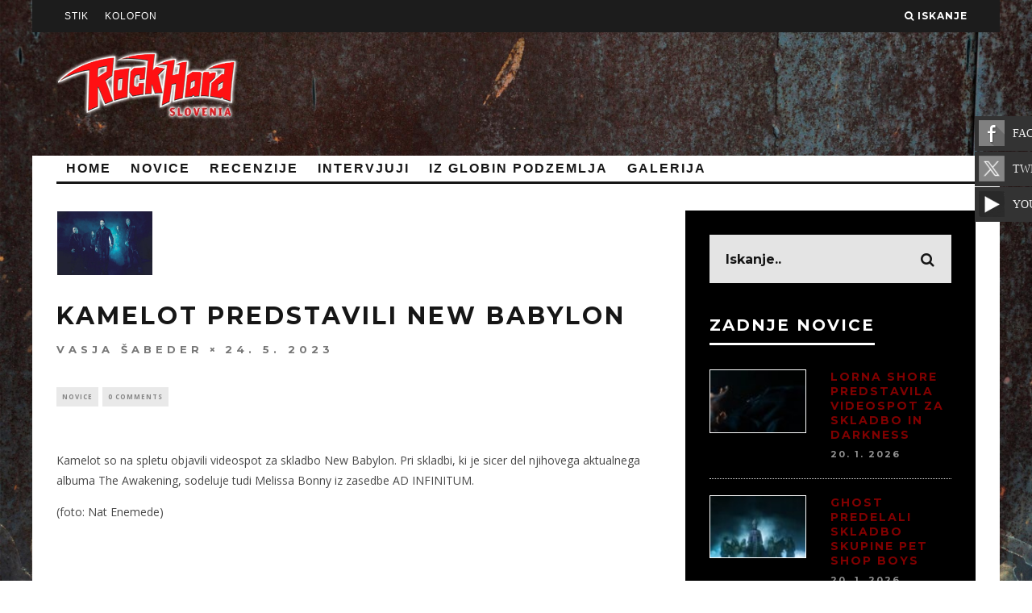

--- FILE ---
content_type: text/html; charset=UTF-8
request_url: https://www.rockhard.si/kamelot-predstavili-new-babylon/
body_size: 13703
content:
<!DOCTYPE html> <!--[if lt IE 7]><html lang="en-GB" class="no-js lt-ie9 lt-ie8 lt-ie7"> <![endif]--> <!--[if (IE 7)&!(IEMobile)]><html lang="en-GB" class="no-js lt-ie9 lt-ie8"><![endif]--> <!--[if (IE 8)&!(IEMobile)]><html lang="en-GB" class="no-js lt-ie9"><![endif]--> <!--[if gt IE 8]><!--><html lang="en-GB" class="no-js"><!--<![endif]--><head><meta charset="utf-8"> <!--[if IE]><meta http-equiv="X-UA-Compatible" content="IE=edge" /><![endif]--><meta name="viewport" content="width=device-width, initial-scale=1.0"/><script data-cfasync="false" id="ao_optimized_gfonts_config">WebFontConfig={google:{families:["Montserrat:400,700","Open Sans:400,700,400italic"] },classes:false, events:false, timeout:1500};</script><link rel="shortcut icon" type="image/x-icon" href="favicon.ico"><link rel="pingback" href="https://www.rockhard.si/xmlrpc.php"><meta name='robots' content='index, follow, max-image-preview:large, max-snippet:-1, max-video-preview:-1' /><style>img:is([sizes="auto" i], [sizes^="auto," i]) { contain-intrinsic-size: 3000px 1500px }</style><title>Kamelot predstavili New Babylon - ROCK HARD</title><link rel="canonical" href="https://www.rockhard.si/kamelot-predstavili-new-babylon/" /><meta property="og:locale" content="en_GB" /><meta property="og:type" content="article" /><meta property="og:title" content="Kamelot predstavili New Babylon - ROCK HARD" /><meta property="og:description" content="Kamelot so na spletu objavili videospot za skladbo New Babylon. Pri skladbi, ki je sicer del njihovega aktualnega albuma The Awakening, sodeluje tudi Melissa Bonny iz zasedbe AD INFINITUM. (foto: Nat Enemede)" /><meta property="og:url" content="https://www.rockhard.si/kamelot-predstavili-new-babylon/" /><meta property="og:site_name" content="ROCK HARD" /><meta property="article:publisher" content="https://www.facebook.com/rockhard.slovenia/" /><meta property="article:published_time" content="2023-05-24T07:25:10+00:00" /><meta property="article:modified_time" content="2023-05-24T07:30:54+00:00" /><meta property="og:image" content="https://www.rockhard.si/wp-content/uploads/2023/05/Kamelot-2023-Nat-Enemede-Promo.jpeg" /><meta property="og:image:width" content="750" /><meta property="og:image:height" content="500" /><meta property="og:image:type" content="image/jpeg" /><meta name="author" content="Vasja Šabeder" /><meta name="twitter:label1" content="Written by" /><meta name="twitter:data1" content="Vasja Šabeder" /><meta name="twitter:label2" content="Estimated reading time" /><meta name="twitter:data2" content="1 minute" /> <script type="application/ld+json" class="yoast-schema-graph">{"@context":"https://schema.org","@graph":[{"@type":"Article","@id":"https://www.rockhard.si/kamelot-predstavili-new-babylon/#article","isPartOf":{"@id":"https://www.rockhard.si/kamelot-predstavili-new-babylon/"},"author":{"name":"Vasja Šabeder","@id":"https://www.rockhard.si/#/schema/person/2e88fba8f52b58394ae9f075d9d63fd2"},"headline":"Kamelot predstavili New Babylon","datePublished":"2023-05-24T07:25:10+00:00","dateModified":"2023-05-24T07:30:54+00:00","mainEntityOfPage":{"@id":"https://www.rockhard.si/kamelot-predstavili-new-babylon/"},"wordCount":46,"publisher":{"@id":"https://www.rockhard.si/#organization"},"image":{"@id":"https://www.rockhard.si/kamelot-predstavili-new-babylon/#primaryimage"},"thumbnailUrl":"https://www.rockhard.si/wp-content/uploads/2023/05/Kamelot-2023-Nat-Enemede-Promo.jpeg","articleSection":["NOVICE"],"inLanguage":"en-GB"},{"@type":"WebPage","@id":"https://www.rockhard.si/kamelot-predstavili-new-babylon/","url":"https://www.rockhard.si/kamelot-predstavili-new-babylon/","name":"Kamelot predstavili New Babylon - ROCK HARD","isPartOf":{"@id":"https://www.rockhard.si/#website"},"primaryImageOfPage":{"@id":"https://www.rockhard.si/kamelot-predstavili-new-babylon/#primaryimage"},"image":{"@id":"https://www.rockhard.si/kamelot-predstavili-new-babylon/#primaryimage"},"thumbnailUrl":"https://www.rockhard.si/wp-content/uploads/2023/05/Kamelot-2023-Nat-Enemede-Promo.jpeg","datePublished":"2023-05-24T07:25:10+00:00","dateModified":"2023-05-24T07:30:54+00:00","breadcrumb":{"@id":"https://www.rockhard.si/kamelot-predstavili-new-babylon/#breadcrumb"},"inLanguage":"en-GB","potentialAction":[{"@type":"ReadAction","target":["https://www.rockhard.si/kamelot-predstavili-new-babylon/"]}]},{"@type":"ImageObject","inLanguage":"en-GB","@id":"https://www.rockhard.si/kamelot-predstavili-new-babylon/#primaryimage","url":"https://www.rockhard.si/wp-content/uploads/2023/05/Kamelot-2023-Nat-Enemede-Promo.jpeg","contentUrl":"https://www.rockhard.si/wp-content/uploads/2023/05/Kamelot-2023-Nat-Enemede-Promo.jpeg","width":750,"height":500},{"@type":"BreadcrumbList","@id":"https://www.rockhard.si/kamelot-predstavili-new-babylon/#breadcrumb","itemListElement":[{"@type":"ListItem","position":1,"name":"Home","item":"https://www.rockhard.si/"},{"@type":"ListItem","position":2,"name":"Kamelot predstavili New Babylon"}]},{"@type":"WebSite","@id":"https://www.rockhard.si/#website","url":"https://www.rockhard.si/","name":"ROCK HARD","description":"Najglasnejši...","publisher":{"@id":"https://www.rockhard.si/#organization"},"potentialAction":[{"@type":"SearchAction","target":{"@type":"EntryPoint","urlTemplate":"https://www.rockhard.si/?s={search_term_string}"},"query-input":{"@type":"PropertyValueSpecification","valueRequired":true,"valueName":"search_term_string"}}],"inLanguage":"en-GB"},{"@type":"Organization","@id":"https://www.rockhard.si/#organization","name":"ROCK HARD","url":"https://www.rockhard.si/","logo":{"@type":"ImageObject","inLanguage":"en-GB","@id":"https://www.rockhard.si/#/schema/logo/image/","url":"https://www.rockhard.si/wp-content/uploads/rockhard.png","contentUrl":"https://www.rockhard.si/wp-content/uploads/rockhard.png","width":226,"height":106,"caption":"ROCK HARD"},"image":{"@id":"https://www.rockhard.si/#/schema/logo/image/"},"sameAs":["https://www.facebook.com/rockhard.slovenia/","https://x.com/RockHardSI","https://www.youtube.com/channel/UCg62TbcgWot39XKN30kqjWA"]},{"@type":"Person","@id":"https://www.rockhard.si/#/schema/person/2e88fba8f52b58394ae9f075d9d63fd2","name":"Vasja Šabeder","image":{"@type":"ImageObject","inLanguage":"en-GB","@id":"https://www.rockhard.si/#/schema/person/image/","url":"https://secure.gravatar.com/avatar/f242977ce30a1860c6210081ddd7a298b4d9e1254679a7bd782ba725a58c4589?s=96&d=mm&r=g","contentUrl":"https://secure.gravatar.com/avatar/f242977ce30a1860c6210081ddd7a298b4d9e1254679a7bd782ba725a58c4589?s=96&d=mm&r=g","caption":"Vasja Šabeder"},"sameAs":["https://www.rockhard.si"],"url":"https://www.rockhard.si/author/vasja/"}]}</script> <link rel='dns-prefetch' href='//cdnjs.cloudflare.com' /><link rel='dns-prefetch' href='//www.youtube.com' /><link href='https://fonts.gstatic.com' crossorigin='anonymous' rel='preconnect' /><link href='https://ajax.googleapis.com' rel='preconnect' /><link href='https://fonts.googleapis.com' rel='preconnect' /><link rel="alternate" type="application/rss+xml" title="ROCK HARD &raquo; Feed" href="https://www.rockhard.si/feed/" /><link rel="alternate" type="application/rss+xml" title="ROCK HARD &raquo; Comments Feed" href="https://www.rockhard.si/comments/feed/" /><link rel="alternate" type="application/rss+xml" title="ROCK HARD &raquo; Kamelot predstavili New Babylon Comments Feed" href="https://www.rockhard.si/kamelot-predstavili-new-babylon/feed/" /> <script type="text/javascript">window._wpemojiSettings = {"baseUrl":"https:\/\/s.w.org\/images\/core\/emoji\/16.0.1\/72x72\/","ext":".png","svgUrl":"https:\/\/s.w.org\/images\/core\/emoji\/16.0.1\/svg\/","svgExt":".svg","source":{"concatemoji":"https:\/\/www.rockhard.si\/wp-includes\/js\/wp-emoji-release.min.js?ver=6.8.3"}};
/*! This file is auto-generated */
!function(s,n){var o,i,e;function c(e){try{var t={supportTests:e,timestamp:(new Date).valueOf()};sessionStorage.setItem(o,JSON.stringify(t))}catch(e){}}function p(e,t,n){e.clearRect(0,0,e.canvas.width,e.canvas.height),e.fillText(t,0,0);var t=new Uint32Array(e.getImageData(0,0,e.canvas.width,e.canvas.height).data),a=(e.clearRect(0,0,e.canvas.width,e.canvas.height),e.fillText(n,0,0),new Uint32Array(e.getImageData(0,0,e.canvas.width,e.canvas.height).data));return t.every(function(e,t){return e===a[t]})}function u(e,t){e.clearRect(0,0,e.canvas.width,e.canvas.height),e.fillText(t,0,0);for(var n=e.getImageData(16,16,1,1),a=0;a<n.data.length;a++)if(0!==n.data[a])return!1;return!0}function f(e,t,n,a){switch(t){case"flag":return n(e,"\ud83c\udff3\ufe0f\u200d\u26a7\ufe0f","\ud83c\udff3\ufe0f\u200b\u26a7\ufe0f")?!1:!n(e,"\ud83c\udde8\ud83c\uddf6","\ud83c\udde8\u200b\ud83c\uddf6")&&!n(e,"\ud83c\udff4\udb40\udc67\udb40\udc62\udb40\udc65\udb40\udc6e\udb40\udc67\udb40\udc7f","\ud83c\udff4\u200b\udb40\udc67\u200b\udb40\udc62\u200b\udb40\udc65\u200b\udb40\udc6e\u200b\udb40\udc67\u200b\udb40\udc7f");case"emoji":return!a(e,"\ud83e\udedf")}return!1}function g(e,t,n,a){var r="undefined"!=typeof WorkerGlobalScope&&self instanceof WorkerGlobalScope?new OffscreenCanvas(300,150):s.createElement("canvas"),o=r.getContext("2d",{willReadFrequently:!0}),i=(o.textBaseline="top",o.font="600 32px Arial",{});return e.forEach(function(e){i[e]=t(o,e,n,a)}),i}function t(e){var t=s.createElement("script");t.src=e,t.defer=!0,s.head.appendChild(t)}"undefined"!=typeof Promise&&(o="wpEmojiSettingsSupports",i=["flag","emoji"],n.supports={everything:!0,everythingExceptFlag:!0},e=new Promise(function(e){s.addEventListener("DOMContentLoaded",e,{once:!0})}),new Promise(function(t){var n=function(){try{var e=JSON.parse(sessionStorage.getItem(o));if("object"==typeof e&&"number"==typeof e.timestamp&&(new Date).valueOf()<e.timestamp+604800&&"object"==typeof e.supportTests)return e.supportTests}catch(e){}return null}();if(!n){if("undefined"!=typeof Worker&&"undefined"!=typeof OffscreenCanvas&&"undefined"!=typeof URL&&URL.createObjectURL&&"undefined"!=typeof Blob)try{var e="postMessage("+g.toString()+"("+[JSON.stringify(i),f.toString(),p.toString(),u.toString()].join(",")+"));",a=new Blob([e],{type:"text/javascript"}),r=new Worker(URL.createObjectURL(a),{name:"wpTestEmojiSupports"});return void(r.onmessage=function(e){c(n=e.data),r.terminate(),t(n)})}catch(e){}c(n=g(i,f,p,u))}t(n)}).then(function(e){for(var t in e)n.supports[t]=e[t],n.supports.everything=n.supports.everything&&n.supports[t],"flag"!==t&&(n.supports.everythingExceptFlag=n.supports.everythingExceptFlag&&n.supports[t]);n.supports.everythingExceptFlag=n.supports.everythingExceptFlag&&!n.supports.flag,n.DOMReady=!1,n.readyCallback=function(){n.DOMReady=!0}}).then(function(){return e}).then(function(){var e;n.supports.everything||(n.readyCallback(),(e=n.source||{}).concatemoji?t(e.concatemoji):e.wpemoji&&e.twemoji&&(t(e.twemoji),t(e.wpemoji)))}))}((window,document),window._wpemojiSettings);</script> <link rel='stylesheet' id='cf7ic_style-css' href='https://www.rockhard.si/wp-content/cache/autoptimize/css/autoptimize_single_446de1ae6bb220cd0e200f36a09eb5de.css?ver=3.3.7' type='text/css' media='all' /><style id='wp-emoji-styles-inline-css' type='text/css'>img.wp-smiley, img.emoji {
		display: inline !important;
		border: none !important;
		box-shadow: none !important;
		height: 1em !important;
		width: 1em !important;
		margin: 0 0.07em !important;
		vertical-align: -0.1em !important;
		background: none !important;
		padding: 0 !important;
	}</style><link rel='stylesheet' id='wp-block-library-css' href='https://www.rockhard.si/wp-includes/css/dist/block-library/style.min.css?ver=6.8.3' type='text/css' media='all' /><style id='classic-theme-styles-inline-css' type='text/css'>/*! This file is auto-generated */
.wp-block-button__link{color:#fff;background-color:#32373c;border-radius:9999px;box-shadow:none;text-decoration:none;padding:calc(.667em + 2px) calc(1.333em + 2px);font-size:1.125em}.wp-block-file__button{background:#32373c;color:#fff;text-decoration:none}</style><link rel='stylesheet' id='wpda_youtube_gutenberg_css-css' href='https://www.rockhard.si/wp-content/cache/autoptimize/css/autoptimize_single_cd6fe7e50487dafa1ff8505157d658a1.css?ver=6.8.3' type='text/css' media='all' /><style id='global-styles-inline-css' type='text/css'>:root{--wp--preset--aspect-ratio--square: 1;--wp--preset--aspect-ratio--4-3: 4/3;--wp--preset--aspect-ratio--3-4: 3/4;--wp--preset--aspect-ratio--3-2: 3/2;--wp--preset--aspect-ratio--2-3: 2/3;--wp--preset--aspect-ratio--16-9: 16/9;--wp--preset--aspect-ratio--9-16: 9/16;--wp--preset--color--black: #000000;--wp--preset--color--cyan-bluish-gray: #abb8c3;--wp--preset--color--white: #ffffff;--wp--preset--color--pale-pink: #f78da7;--wp--preset--color--vivid-red: #cf2e2e;--wp--preset--color--luminous-vivid-orange: #ff6900;--wp--preset--color--luminous-vivid-amber: #fcb900;--wp--preset--color--light-green-cyan: #7bdcb5;--wp--preset--color--vivid-green-cyan: #00d084;--wp--preset--color--pale-cyan-blue: #8ed1fc;--wp--preset--color--vivid-cyan-blue: #0693e3;--wp--preset--color--vivid-purple: #9b51e0;--wp--preset--gradient--vivid-cyan-blue-to-vivid-purple: linear-gradient(135deg,rgba(6,147,227,1) 0%,rgb(155,81,224) 100%);--wp--preset--gradient--light-green-cyan-to-vivid-green-cyan: linear-gradient(135deg,rgb(122,220,180) 0%,rgb(0,208,130) 100%);--wp--preset--gradient--luminous-vivid-amber-to-luminous-vivid-orange: linear-gradient(135deg,rgba(252,185,0,1) 0%,rgba(255,105,0,1) 100%);--wp--preset--gradient--luminous-vivid-orange-to-vivid-red: linear-gradient(135deg,rgba(255,105,0,1) 0%,rgb(207,46,46) 100%);--wp--preset--gradient--very-light-gray-to-cyan-bluish-gray: linear-gradient(135deg,rgb(238,238,238) 0%,rgb(169,184,195) 100%);--wp--preset--gradient--cool-to-warm-spectrum: linear-gradient(135deg,rgb(74,234,220) 0%,rgb(151,120,209) 20%,rgb(207,42,186) 40%,rgb(238,44,130) 60%,rgb(251,105,98) 80%,rgb(254,248,76) 100%);--wp--preset--gradient--blush-light-purple: linear-gradient(135deg,rgb(255,206,236) 0%,rgb(152,150,240) 100%);--wp--preset--gradient--blush-bordeaux: linear-gradient(135deg,rgb(254,205,165) 0%,rgb(254,45,45) 50%,rgb(107,0,62) 100%);--wp--preset--gradient--luminous-dusk: linear-gradient(135deg,rgb(255,203,112) 0%,rgb(199,81,192) 50%,rgb(65,88,208) 100%);--wp--preset--gradient--pale-ocean: linear-gradient(135deg,rgb(255,245,203) 0%,rgb(182,227,212) 50%,rgb(51,167,181) 100%);--wp--preset--gradient--electric-grass: linear-gradient(135deg,rgb(202,248,128) 0%,rgb(113,206,126) 100%);--wp--preset--gradient--midnight: linear-gradient(135deg,rgb(2,3,129) 0%,rgb(40,116,252) 100%);--wp--preset--font-size--small: 13px;--wp--preset--font-size--medium: 20px;--wp--preset--font-size--large: 36px;--wp--preset--font-size--x-large: 42px;--wp--preset--spacing--20: 0.44rem;--wp--preset--spacing--30: 0.67rem;--wp--preset--spacing--40: 1rem;--wp--preset--spacing--50: 1.5rem;--wp--preset--spacing--60: 2.25rem;--wp--preset--spacing--70: 3.38rem;--wp--preset--spacing--80: 5.06rem;--wp--preset--shadow--natural: 6px 6px 9px rgba(0, 0, 0, 0.2);--wp--preset--shadow--deep: 12px 12px 50px rgba(0, 0, 0, 0.4);--wp--preset--shadow--sharp: 6px 6px 0px rgba(0, 0, 0, 0.2);--wp--preset--shadow--outlined: 6px 6px 0px -3px rgba(255, 255, 255, 1), 6px 6px rgba(0, 0, 0, 1);--wp--preset--shadow--crisp: 6px 6px 0px rgba(0, 0, 0, 1);}:where(.is-layout-flex){gap: 0.5em;}:where(.is-layout-grid){gap: 0.5em;}body .is-layout-flex{display: flex;}.is-layout-flex{flex-wrap: wrap;align-items: center;}.is-layout-flex > :is(*, div){margin: 0;}body .is-layout-grid{display: grid;}.is-layout-grid > :is(*, div){margin: 0;}:where(.wp-block-columns.is-layout-flex){gap: 2em;}:where(.wp-block-columns.is-layout-grid){gap: 2em;}:where(.wp-block-post-template.is-layout-flex){gap: 1.25em;}:where(.wp-block-post-template.is-layout-grid){gap: 1.25em;}.has-black-color{color: var(--wp--preset--color--black) !important;}.has-cyan-bluish-gray-color{color: var(--wp--preset--color--cyan-bluish-gray) !important;}.has-white-color{color: var(--wp--preset--color--white) !important;}.has-pale-pink-color{color: var(--wp--preset--color--pale-pink) !important;}.has-vivid-red-color{color: var(--wp--preset--color--vivid-red) !important;}.has-luminous-vivid-orange-color{color: var(--wp--preset--color--luminous-vivid-orange) !important;}.has-luminous-vivid-amber-color{color: var(--wp--preset--color--luminous-vivid-amber) !important;}.has-light-green-cyan-color{color: var(--wp--preset--color--light-green-cyan) !important;}.has-vivid-green-cyan-color{color: var(--wp--preset--color--vivid-green-cyan) !important;}.has-pale-cyan-blue-color{color: var(--wp--preset--color--pale-cyan-blue) !important;}.has-vivid-cyan-blue-color{color: var(--wp--preset--color--vivid-cyan-blue) !important;}.has-vivid-purple-color{color: var(--wp--preset--color--vivid-purple) !important;}.has-black-background-color{background-color: var(--wp--preset--color--black) !important;}.has-cyan-bluish-gray-background-color{background-color: var(--wp--preset--color--cyan-bluish-gray) !important;}.has-white-background-color{background-color: var(--wp--preset--color--white) !important;}.has-pale-pink-background-color{background-color: var(--wp--preset--color--pale-pink) !important;}.has-vivid-red-background-color{background-color: var(--wp--preset--color--vivid-red) !important;}.has-luminous-vivid-orange-background-color{background-color: var(--wp--preset--color--luminous-vivid-orange) !important;}.has-luminous-vivid-amber-background-color{background-color: var(--wp--preset--color--luminous-vivid-amber) !important;}.has-light-green-cyan-background-color{background-color: var(--wp--preset--color--light-green-cyan) !important;}.has-vivid-green-cyan-background-color{background-color: var(--wp--preset--color--vivid-green-cyan) !important;}.has-pale-cyan-blue-background-color{background-color: var(--wp--preset--color--pale-cyan-blue) !important;}.has-vivid-cyan-blue-background-color{background-color: var(--wp--preset--color--vivid-cyan-blue) !important;}.has-vivid-purple-background-color{background-color: var(--wp--preset--color--vivid-purple) !important;}.has-black-border-color{border-color: var(--wp--preset--color--black) !important;}.has-cyan-bluish-gray-border-color{border-color: var(--wp--preset--color--cyan-bluish-gray) !important;}.has-white-border-color{border-color: var(--wp--preset--color--white) !important;}.has-pale-pink-border-color{border-color: var(--wp--preset--color--pale-pink) !important;}.has-vivid-red-border-color{border-color: var(--wp--preset--color--vivid-red) !important;}.has-luminous-vivid-orange-border-color{border-color: var(--wp--preset--color--luminous-vivid-orange) !important;}.has-luminous-vivid-amber-border-color{border-color: var(--wp--preset--color--luminous-vivid-amber) !important;}.has-light-green-cyan-border-color{border-color: var(--wp--preset--color--light-green-cyan) !important;}.has-vivid-green-cyan-border-color{border-color: var(--wp--preset--color--vivid-green-cyan) !important;}.has-pale-cyan-blue-border-color{border-color: var(--wp--preset--color--pale-cyan-blue) !important;}.has-vivid-cyan-blue-border-color{border-color: var(--wp--preset--color--vivid-cyan-blue) !important;}.has-vivid-purple-border-color{border-color: var(--wp--preset--color--vivid-purple) !important;}.has-vivid-cyan-blue-to-vivid-purple-gradient-background{background: var(--wp--preset--gradient--vivid-cyan-blue-to-vivid-purple) !important;}.has-light-green-cyan-to-vivid-green-cyan-gradient-background{background: var(--wp--preset--gradient--light-green-cyan-to-vivid-green-cyan) !important;}.has-luminous-vivid-amber-to-luminous-vivid-orange-gradient-background{background: var(--wp--preset--gradient--luminous-vivid-amber-to-luminous-vivid-orange) !important;}.has-luminous-vivid-orange-to-vivid-red-gradient-background{background: var(--wp--preset--gradient--luminous-vivid-orange-to-vivid-red) !important;}.has-very-light-gray-to-cyan-bluish-gray-gradient-background{background: var(--wp--preset--gradient--very-light-gray-to-cyan-bluish-gray) !important;}.has-cool-to-warm-spectrum-gradient-background{background: var(--wp--preset--gradient--cool-to-warm-spectrum) !important;}.has-blush-light-purple-gradient-background{background: var(--wp--preset--gradient--blush-light-purple) !important;}.has-blush-bordeaux-gradient-background{background: var(--wp--preset--gradient--blush-bordeaux) !important;}.has-luminous-dusk-gradient-background{background: var(--wp--preset--gradient--luminous-dusk) !important;}.has-pale-ocean-gradient-background{background: var(--wp--preset--gradient--pale-ocean) !important;}.has-electric-grass-gradient-background{background: var(--wp--preset--gradient--electric-grass) !important;}.has-midnight-gradient-background{background: var(--wp--preset--gradient--midnight) !important;}.has-small-font-size{font-size: var(--wp--preset--font-size--small) !important;}.has-medium-font-size{font-size: var(--wp--preset--font-size--medium) !important;}.has-large-font-size{font-size: var(--wp--preset--font-size--large) !important;}.has-x-large-font-size{font-size: var(--wp--preset--font-size--x-large) !important;}
:where(.wp-block-post-template.is-layout-flex){gap: 1.25em;}:where(.wp-block-post-template.is-layout-grid){gap: 1.25em;}
:where(.wp-block-columns.is-layout-flex){gap: 2em;}:where(.wp-block-columns.is-layout-grid){gap: 2em;}
:root :where(.wp-block-pullquote){font-size: 1.5em;line-height: 1.6;}</style><link rel='stylesheet' id='contact-form-7-css' href='https://www.rockhard.si/wp-content/cache/autoptimize/css/autoptimize_single_64ac31699f5326cb3c76122498b76f66.css?ver=6.1.4' type='text/css' media='all' /><link rel='stylesheet' id='gallery-all-css-css' href='https://www.rockhard.si/wp-content/plugins/gallery-images/style/gallery-all.css?ver=6.8.3' type='text/css' media='all' /><link rel='stylesheet' id='style2-os-css-css' href='https://www.rockhard.si/wp-content/cache/autoptimize/css/autoptimize_single_1ae2c22cb05a8b0f38b92d7dec46ada4.css?ver=6.8.3' type='text/css' media='all' /><link rel='stylesheet' id='lightbox-css-css' href='https://www.rockhard.si/wp-content/cache/autoptimize/css/autoptimize_single_0b6c00b1e384c93baf2a28b3fa6cff7a.css?ver=6.8.3' type='text/css' media='all' /><link rel='stylesheet' id='fontawesome-css-css' href='https://www.rockhard.si/wp-content/cache/autoptimize/css/autoptimize_single_2877ee5efe813aeb35b6550633dd183d.css?ver=6.8.3' type='text/css' media='all' /><link rel='stylesheet' id='dry_awp_theme_style-css' href='https://www.rockhard.si/wp-content/cache/autoptimize/css/autoptimize_single_18f0709efe37c3e1903bd43c601773ad.css?ver=6.8.3' type='text/css' media='all' /><style id='dry_awp_theme_style-inline-css' type='text/css'>@media screen and (max-width: 1024px) {	.csColumn {		clear: both !important;		float: none !important;		text-align: center !important;		margin-left:  10% !important;		margin-right: 10% !important;		width: 80% !important;	}	.csColumnGap {		display: none !important;	}}</style><link rel='stylesheet' id='login-with-ajax-css' href='https://www.rockhard.si/wp-content/themes/15zine/plugins/login-with-ajax/widget.css?ver=4.5.1' type='text/css' media='all' /><link rel='stylesheet' id='cb-main-stylesheet-css' href='https://www.rockhard.si/wp-content/cache/autoptimize/css/autoptimize_single_44d870eee1e6af7b0df4128cf6ef4926.css?ver=1.3' type='text/css' media='all' /> <!--[if lt IE 10]><link rel='stylesheet' id='cb-ie-only-css' href='https://www.rockhard.si/wp-content/themes/15zine/library/css/ie.css?ver=1.3' type='text/css' media='all' /> <![endif]--><link rel='stylesheet' id='fontawesome-css' href='https://www.rockhard.si/wp-content/themes/15zine/library/css/font-awesome-4.3.0/css/font-awesome.min.css?ver=4.3.0' type='text/css' media='all' /><link rel='stylesheet' id='dashicons-css' href='https://www.rockhard.si/wp-includes/css/dashicons.min.css?ver=6.8.3' type='text/css' media='all' /><link rel='stylesheet' id='thickbox-css' href='https://www.rockhard.si/wp-content/cache/autoptimize/css/autoptimize_single_37faeb50ef52da086e0f8c2c289e66d4.css?ver=6.8.3' type='text/css' media='all' /><link rel='stylesheet' id='front_end_youtube_style-css' href='https://www.rockhard.si/wp-content/cache/autoptimize/css/autoptimize_single_8679453e0f053d632d7f1bbd463d4610.css?ver=6.8.3' type='text/css' media='all' /> <script type="text/javascript" src="https://www.rockhard.si/wp-includes/js/jquery/jquery.min.js?ver=3.7.1" id="jquery-core-js"></script> <script type="text/javascript" defer='defer' src="https://www.rockhard.si/wp-includes/js/jquery/jquery-migrate.min.js?ver=3.4.1" id="jquery-migrate-js"></script> <script type="text/javascript" id="login-with-ajax-js-extra">var LWA = {"ajaxurl":"https:\/\/www.rockhard.si\/wp-admin\/admin-ajax.php","off":""};</script> <script type="text/javascript" defer='defer' src="https://www.rockhard.si/wp-content/themes/15zine/plugins/login-with-ajax/login-with-ajax.js?ver=4.5.1" id="login-with-ajax-js"></script> <script type="text/javascript" defer='defer' src="https://www.rockhard.si/wp-content/plugins/login-with-ajax/ajaxify/ajaxify.min.js?ver=4.5.1" id="login-with-ajax-ajaxify-js"></script> <script type="text/javascript" defer='defer' src="//cdnjs.cloudflare.com/ajax/libs/jquery-easing/1.4.1/jquery.easing.min.js?ver=6.8.3" id="jquery-easing-js"></script> <script type="text/javascript" defer='defer' src="https://www.rockhard.si/wp-content/themes/15zine/library/js/modernizr.custom.min.js?ver=2.6.2" id="cb-modernizr-js"></script> <script type="text/javascript" defer='defer' src="https://www.rockhard.si/wp-content/plugins/youtube-video-player/front_end/scripts/youtube_embed_front_end.js?ver=6.8.3" id="youtube_front_end_api_js-js"></script> <script type="text/javascript" defer='defer' src="https://www.youtube.com/iframe_api?ver=6.8.3" id="youtube_api_js-js"></script> <link rel="https://api.w.org/" href="https://www.rockhard.si/wp-json/" /><link rel="alternate" title="JSON" type="application/json" href="https://www.rockhard.si/wp-json/wp/v2/posts/101745" /><link rel="EditURI" type="application/rsd+xml" title="RSD" href="https://www.rockhard.si/xmlrpc.php?rsd" /><meta name="generator" content="WordPress 6.8.3" /><link rel='shortlink' href='https://www.rockhard.si/?p=101745' /><link rel="alternate" title="oEmbed (JSON)" type="application/json+oembed" href="https://www.rockhard.si/wp-json/oembed/1.0/embed?url=https%3A%2F%2Fwww.rockhard.si%2Fkamelot-predstavili-new-babylon%2F" /><link rel="alternate" title="oEmbed (XML)" type="text/xml+oembed" href="https://www.rockhard.si/wp-json/oembed/1.0/embed?url=https%3A%2F%2Fwww.rockhard.si%2Fkamelot-predstavili-new-babylon%2F&#038;format=xml" /><style type="text/css">.sticky-container {
		/*background-color: #333;*/
		padding: 0px;
		margin: 0px;
		position: fixed;
		right: -129px;
		top:130px;
		width: 200px;
		z-index: 10000;
	}

	.sticky li {
		list-style-type: none;
		background-color: #333;
		color: #efefef;
		height: 43px;
		padding: 0px;
		margin: 0px 0px 1px 0px;
		-webkit-transition:all 0.25s ease-in-out;
		-moz-transition:all 0.25s ease-in-out;
		-o-transition:all 0.25s ease-in-out;
		transition:all 0.25s ease-in-out;
		cursor: pointer;
		filter: url("data:image/svg+xml;utf8,<svg xmlns=\'http://www.w3.org/2000/svg\'><filter id=\'grayscale\'><feColorMatrix type=\'matrix\' values=\'0.3333 0.3333 0.3333 0 0 0.3333 0.3333 0.3333 0 0 0.3333 0.3333 0.3333 0 0 0 0 0 1 0\'/></filter></svg>#grayscale");
                filter: gray;
                -webkit-filter: grayscale(100%);

	}

	.sticky li:hover {
		margin-left: -115px;
		/*-webkit-transform: translateX(-115px);
		-moz-transform: translateX(-115px);
		-o-transform: translateX(-115px);
		-ms-transform: translateX(-115px);
		transform:translateX(-115px);*/
		/*background-color: #8e44ad;*/
		filter: url("data:image/svg+xml;utf8,<svg xmlns=\'http://www.w3.org/2000/svg\'><filter id=\'grayscale\'><feColorMatrix type=\'matrix\' values=\'1 0 0 0 0, 0 1 0 0 0, 0 0 1 0 0, 0 0 0 1 0\'/></filter></svg>#grayscale");
                -webkit-filter: grayscale(0%);
	}

	.sticky li a img {
		float: left;
		margin: 5px 5px;
		margin-right: 10px;

	}

	.sticky li a p {
		padding: 0px;
		margin: 0px;
		text-transform: uppercase;
		line-height: 43px;
        text-decoration: none !important;
        color: #ECF0F1;
        font-family: "Lato";
    }</style><link rel="stylesheet" href="https://www.rockhard.si/wp-content/cache/autoptimize/css/autoptimize_single_e90ec45f7eed92e8f039729cf1963d64.css" /> <script src="/wp-content/plugins/widgetkit/cache/widgetkit-22e084ff.js"></script> <style type="text/css">#cb-nav-bar .cb-mega-menu-columns .cb-sub-menu > li > a { color: #f2c231; }</style><style type="text/css">body, #respond, .cb-font-body { font-family: 'Open Sans', sans-serif; } h1, h2, h3, h4, h5, h6, .cb-font-header, #bbp-user-navigation, .cb-byline{ font-family:'Montserrat', sans-serif; }</style><style>.cb-mm-on #cb-nav-bar .cb-main-nav .menu-item-8218:hover, .cb-mm-on #cb-nav-bar .cb-main-nav .menu-item-8218:focus { background:# !important ; }
.cb-mm-on #cb-nav-bar .cb-main-nav .menu-item-8218 .cb-big-menu { border-top-color: #; }
.cb-mm-on #cb-nav-bar .cb-main-nav .menu-item-8217:hover, .cb-mm-on #cb-nav-bar .cb-main-nav .menu-item-8217:focus { background:# !important ; }
.cb-mm-on #cb-nav-bar .cb-main-nav .menu-item-8217 .cb-big-menu { border-top-color: #; }
.cb-mm-on #cb-nav-bar .cb-main-nav .menu-item-8222:hover, .cb-mm-on #cb-nav-bar .cb-main-nav .menu-item-8222:focus { background:# !important ; }
.cb-mm-on #cb-nav-bar .cb-main-nav .menu-item-8222 .cb-big-menu { border-top-color: #; }</style><script data-cfasync="false" id="ao_optimized_gfonts_webfontloader">(function() {var wf = document.createElement('script');wf.src='https://ajax.googleapis.com/ajax/libs/webfont/1/webfont.js';wf.type='text/javascript';wf.async='true';var s=document.getElementsByTagName('script')[0];s.parentNode.insertBefore(wf, s);})();</script></head><body class="wp-singular post-template-default single single-post postid-101745 single-format-standard wp-theme-15zine  cb-sidebar-right cb-sticky-sb-on cb-tm-dark cb-body-light cb-menu-light cb-mm-light cb-footer-dark cb-m-logo-off cb-m-sticky cb-sw-tm-box cb-sw-header-box cb-sw-menu-box cb-sw-footer-box cb-fis-b-standard"><div id="cb-outer-container"><div id="cb-top-menu" class="clearfix cb-font-header  wrap"><div class="wrap clearfix cb-site-padding cb-top-menu-wrap"><div class="cb-left-side cb-mob"> <a href="#" id="cb-mob-open" class="cb-link"><i class="fa fa-bars"></i></a></div><ul class="cb-top-nav cb-left-side"><li id="menu-item-8233" class="menu-item menu-item-type-post_type menu-item-object-page menu-item-8233"><a href="https://www.rockhard.si/stik/">STIK</a></li><li id="menu-item-8232" class="menu-item menu-item-type-post_type menu-item-object-page menu-item-8232"><a href="https://www.rockhard.si/kolofon/">KOLOFON</a></li></ul><ul class="cb-top-nav cb-right-side"><li class="cb-icon-search"><a href="#" title="Iskanje" id="cb-s-trigger"><i class="fa fa-search"></i> <span class="cb-search-title">Iskanje</span></a></li></ul></div></div><div id="cb-mob-menu"> <a href="#" id="cb-mob-close" class="cb-link"><i class="fa cb-times"></i></a><div class="cb-mob-menu-wrap"><ul class="cb-mobile-nav cb-top-nav"><li class="menu-item menu-item-type-post_type menu-item-object-page menu-item-home menu-item-8214"><a href="https://www.rockhard.si/">Home</a></li><li class="menu-item menu-item-type-taxonomy menu-item-object-category current-post-ancestor current-menu-parent current-post-parent menu-item-8218"><a href="https://www.rockhard.si/category/news/">NOVICE</a></li><li class="menu-item menu-item-type-taxonomy menu-item-object-category menu-item-has-children cb-has-children menu-item-8217"><a href="https://www.rockhard.si/category/reviews/">RECENZIJE</a><ul class="sub-menu"><li class="menu-item menu-item-type-taxonomy menu-item-object-category menu-item-9139"><a href="https://www.rockhard.si/category/report/">REPORT</a></li></ul></li><li class="menu-item menu-item-type-taxonomy menu-item-object-category menu-item-9138"><a href="https://www.rockhard.si/category/intervjuji/">INTERVJUJI</a></li><li class="menu-item menu-item-type-taxonomy menu-item-object-category menu-item-8222"><a href="https://www.rockhard.si/category/underground-2/">IZ GLOBIN PODZEMLJA</a></li><li class="menu-item menu-item-type-post_type menu-item-object-page menu-item-8244"><a href="https://www.rockhard.si/galerija/">GALERIJA</a></li></ul></div></div><div id="cb-container" class="clearfix" ><header id="cb-header" class="cb-header  cb-with-block wrap" role="banner"><div id="cb-logo-box" class="cb-logo-left wrap"><div id="logo"> <a href="https://www.rockhard.si"> <img src="https://www.rockhard.si/wp-content/uploads/rockhard.png" alt=" logo" > </a></div><div class="cb-large cb-block"><a href=""><img src=""/></a></div></div></header><div id="cb-lwa" class="cb-lwa-modal cb-modal"><div class="cb-close-m cb-ta-right"><i class="fa cb-times"></i></div><div class="cb-lwa-modal-inner cb-modal-inner cb-light-loader cb-pre-load cb-font-header clearfix"><div class="lwa lwa-default clearfix"><form class="lwa-form cb-form cb-form-active clearfix" action="https://www.rockhard.si/wp-login.php?template=default" method="post"><div class="cb-form-body"> <input class="cb-form-input cb-form-input-username" type="text" name="log" placeholder="Username"> <input class="cb-form-input" type="password" name="pwd" placeholder="Password"> <span class="lwa-status cb-ta-center"></span><div class="cb-submit cb-ta-center"> <input type="submit" name="wp-submit" class="lwa_wp-submit cb-submit-form" value="Log In" tabindex="100" /> <input type="hidden" name="lwa_profile_link" value="1" /> <input type="hidden" name="login-with-ajax" value="login" /></div><div class="cb-lost-password cb-extra cb-ta-center"> <a class="lwa-links-remember cb-title-trigger cb-trigger-pass" href="https://www.rockhard.si/wp-login.php?action=lostpassword&#038;template=default" title="Lost your password?">Lost your password?</a></div></div></form><form class="lwa-remember cb-form clearfix" action="https://www.rockhard.si/wp-login.php?action=lostpassword&#038;template=default" method="post"><div class="cb-form-body"> <input type="text" name="user_login" class="lwa-user-remember cb-form-input" placeholder="Enter username or email"> <span class="lwa-status cb-ta-center"></span><div class="cb-submit cb-ta-center"> <input type="submit" value="Get New Password" class="lwa-button-remember cb-submit-form" /> <input type="hidden" name="login-with-ajax" value="remember" /></div></div></form></div></div></div><div id="cb-menu-search" class="cb-s-modal cb-modal"><div class="cb-close-m cb-ta-right"><i class="fa cb-times"></i></div><div class="cb-s-modal-inner cb-pre-load cb-light-loader cb-modal-inner cb-font-header cb-mega-three cb-mega-posts clearfix"><form role="search" method="get" class="cb-search" action="https://www.rockhard.si/"> <input type="text" class="cb-search-field cb-font-header" placeholder="Iskanje.." value="" name="s" title="" autocomplete="off"> <button class="cb-search-submit" type="submit" value=""><i class="fa fa-search"></i></button></form><div id="cb-s-results"></div></div></div><nav id="cb-nav-bar" class="clearfix  wrap" role="navigation"><div class="cb-nav-bar-wrap cb-site-padding clearfix cb-font-header  wrap"><ul class="cb-main-nav wrap clearfix"><li id="menu-item-8214" class="menu-item menu-item-type-post_type menu-item-object-page menu-item-home menu-item-8214"><a href="https://www.rockhard.si/">Home</a></li><li id="menu-item-8218" class="menu-item menu-item-type-taxonomy menu-item-object-category current-post-ancestor current-menu-parent current-post-parent menu-item-8218"><a href="https://www.rockhard.si/category/news/">NOVICE</a></li><li id="menu-item-8217" class="menu-item menu-item-type-taxonomy menu-item-object-category menu-item-has-children cb-has-children menu-item-8217"><a href="https://www.rockhard.si/category/reviews/">RECENZIJE</a><div class="cb-links-menu cb-menu-drop"><ul class="cb-sub-menu cb-sub-bg"><li id="menu-item-9139" class="menu-item menu-item-type-taxonomy menu-item-object-category menu-item-9139"><a href="https://www.rockhard.si/category/report/">REPORT</a></li></ul></div></li><li id="menu-item-9138" class="menu-item menu-item-type-taxonomy menu-item-object-category menu-item-9138"><a href="https://www.rockhard.si/category/intervjuji/">INTERVJUJI</a></li><li id="menu-item-8222" class="menu-item menu-item-type-taxonomy menu-item-object-category menu-item-8222"><a href="https://www.rockhard.si/category/underground-2/">IZ GLOBIN PODZEMLJA</a></li><li id="menu-item-8244" class="menu-item menu-item-type-post_type menu-item-object-page menu-item-8244"><a href="https://www.rockhard.si/galerija/">GALERIJA</a></li></ul></div></nav><div id="cb-content" class="wrap clearfix"><div id="main" class="cb-main" role="main"><article id="post-101745" class="clearfix post-101745 post type-post status-publish format-standard has-post-thumbnail hentry category-news" role="article"><div id="cb-featured-image" class="cb-fis cb-fis-block-standard"><div class="cb-mask"><img width="750" height="500" src="https://www.rockhard.si/wp-content/uploads/2023/05/Kamelot-2023-Nat-Enemede-Promo.jpeg" class="attachment-cb-759-500 size-cb-759-500 wp-post-image" alt="" decoding="async" fetchpriority="high" srcset="https://www.rockhard.si/wp-content/uploads/2023/05/Kamelot-2023-Nat-Enemede-Promo.jpeg 750w, https://www.rockhard.si/wp-content/uploads/2023/05/Kamelot-2023-Nat-Enemede-Promo-300x200.jpeg 300w, https://www.rockhard.si/wp-content/uploads/2023/05/Kamelot-2023-Nat-Enemede-Promo-360x240.jpeg 360w" sizes="(max-width: 750px) 100vw, 750px" /></div><div class="cb-entry-header cb-meta clearfix"><h1 class="entry-title cb-entry-title cb-title" itemprop="headline">Kamelot predstavili New Babylon</h1><div class="cb-byline"><span class="cb-author"> <a href="https://www.rockhard.si/author/vasja/">Vasja Šabeder</a></span><span class="cb-separator"><i class="fa fa-times"></i></span><span class="cb-date"><time class="updated" datetime="2023-05-24">24. 5. 2023</time></span></div><div class="cb-post-meta"><span class="cb-category cb-element"><a href="https://www.rockhard.si/category/news/" title="View all posts in NOVICE">NOVICE</a></span><span class="cb-comments cb-element"><a href="https://www.rockhard.si/kamelot-predstavili-new-babylon/#respond">0 Comments</a></span></div></div></div><section class="cb-entry-content clearfix" ><p>Kamelot so na spletu objavili videospot za skladbo New Babylon. Pri skladbi, ki je sicer del njihovega aktualnega albuma The Awakening, sodeluje tudi Melissa Bonny iz zasedbe AD INFINITUM.</p><p>(foto: Nat Enemede)</p><p><iframe title="KAMELOT - New Babylon feat. Melissa Bonny (Official Video) | Napalm Records" width="1200" height="675" src="https://www.youtube.com/embed/D1ZiD9Bh_og?feature=oembed" frameborder="0" allow="accelerometer; autoplay; clipboard-write; encrypted-media; gyroscope; picture-in-picture; web-share" allowfullscreen></iframe></p></section><footer class="cb-article-footer"><div class="cb-social-sharing cb-post-block-bg cb-post-footer-block cb-on clearfix"><div class="cb-title cb-font-header">Share On</div><div class="cb-sharing-buttons"><div id="fb-root"></div> <script>(function(d, s, id) {var js, fjs = d.getElementsByTagName(s)[0]; if (d.getElementById(id)) return; js = d.createElement(s); js.id = id; js.src = "//connect.facebook.net/en_GB/sdk.js#xfbml=1&version=v2.0"; fjs.parentNode.insertBefore(js, fjs); }(document, "script", "facebook-jssdk"));</script><div class="cb-facebook cb-sharing-button"><div class="fb-share-button" data-href="https://www.rockhard.si/kamelot-predstavili-new-babylon/"  data-layout="button_count"></div></div><div class="cb-facebook cb-sharing-button"><div class="fb-like" data-href="https://www.rockhard.si/kamelot-predstavili-new-babylon/" data-layout="button_count" data-action="like" data-show-faces="false" data-share="false"></div></div><div class="cb-pinterest cb-sharing-button"><a href="//pinterest.com/pin/create/button/?url=https%3A%2F%2Fwww.rockhard.si%2Fkamelot-predstavili-new-babylon%2F&media=https%3A%2F%2Fwww.rockhard.si%2Fwp-content%2Fuploads%2F2023%2F05%2FKamelot-2023-Nat-Enemede-Promo.jpeg&description=Kamelot+predstavili+New+Babylon" data-pin-do="buttonPin" data-pin-config="beside" target="_blank"><img src="//assets.pinterest.com/images/pidgets/pinit_fg_en_rect_red_20.png" /></a><script type="text/javascript" async defer src="//assets.pinterest.com/js/pinit.js"></script></div><div class="cb-google cb-sharing-button "><div class="g-plusone" data-size="medium"></div> <script type="text/javascript">(function() {var po = document.createElement("script"); po.type = "text/javascript"; po.async = true; po.src = "https://apis.google.com/js/plusone.js"; var s = document.getElementsByTagName("script")[0]; s.parentNode.insertBefore(po, s); })();</script></div><div class="cb-twitter cb-sharing-button"><a href="https://twitter.com/share" class="twitter-share-button" data-dnt="true"  data-count="horizontal">Tweet</a><script>!function(d,s,id){var js,fjs=d.getElementsByTagName(s)[0],p=/^http:/.test(d.location)?"http":"https";if(!d.getElementById(id)){js=d.createElement(s);js.id=id;js.src=p+"://platform.twitter.com/widgets.js";fjs.parentNode.insertBefore(js,fjs);}}(document, "script", "twitter-wjs");</script></div></div></div></footer></article></div><div class="cb-sticky-sidebar"><aside class="cb-sidebar clearfix" role="complementary"><div id="search-6" class="cb-sidebar-widget widget_search"><form role="search" method="get" class="cb-search" action="https://www.rockhard.si/"> <input type="text" class="cb-search-field cb-font-header" placeholder="Iskanje.." value="" name="s" title="" autocomplete="off"> <button class="cb-search-submit" type="submit" value=""><i class="fa fa-search"></i></button></form></div><div id="cb-recent-posts-2" class="cb-sidebar-widget cb-widget-latest-articles"><h3 class="cb-sidebar-widget-title cb-widget-title">ZADNJE NOVICE</h3><div class="cb-module-block cb-small-margin"><article class="cb-looper cb-article cb-article-small cb-separated clearfix post-104006 post type-post status-publish format-standard has-post-thumbnail hentry category-news"><div class="cb-mask cb-img-fw" > <a href="https://www.rockhard.si/lorna-shore-predstavila-videospot-za-skladbo-in-darkness/"><img width="100" height="65" src="https://www.rockhard.si/wp-content/uploads/2026/01/lsyt-100x65.jpg" class="attachment-cb-100-65 size-cb-100-65 wp-post-image" alt="" decoding="async" srcset="https://www.rockhard.si/wp-content/uploads/2026/01/lsyt-100x65.jpg 100w, https://www.rockhard.si/wp-content/uploads/2026/01/lsyt-260x170.jpg 260w, https://www.rockhard.si/wp-content/uploads/2026/01/lsyt-759x500.jpg 759w" sizes="(max-width: 100px) 100vw, 100px" /></a></div><div class="cb-meta cb-article-meta"><h4 class="cb-post-title"><a href="https://www.rockhard.si/lorna-shore-predstavila-videospot-za-skladbo-in-darkness/">Lorna Shore predstavila videospot za skladbo In Darkness</a></h4><div class="cb-byline cb-byline-short cb-byline-date"><span class="cb-date"><time class="updated" datetime="2026-01-20">20. 1. 2026</time></span></div></div></article><article class="cb-looper cb-article cb-article-small cb-separated clearfix post-104003 post type-post status-publish format-standard has-post-thumbnail hentry category-news"><div class="cb-mask cb-img-fw" > <a href="https://www.rockhard.si/ghost-predelali-skladbo-skupine-pet-shop-boys/"><img width="100" height="65" src="https://www.rockhard.si/wp-content/uploads/2026/01/ghost_by_Mikael-Eriksson_2025-100x65.jpg" class="attachment-cb-100-65 size-cb-100-65 wp-post-image" alt="" decoding="async" srcset="https://www.rockhard.si/wp-content/uploads/2026/01/ghost_by_Mikael-Eriksson_2025-100x65.jpg 100w, https://www.rockhard.si/wp-content/uploads/2026/01/ghost_by_Mikael-Eriksson_2025-260x170.jpg 260w" sizes="(max-width: 100px) 100vw, 100px" /></a></div><div class="cb-meta cb-article-meta"><h4 class="cb-post-title"><a href="https://www.rockhard.si/ghost-predelali-skladbo-skupine-pet-shop-boys/">Ghost predelali skladbo skupine Pet Shop Boys</a></h4><div class="cb-byline cb-byline-short cb-byline-date"><span class="cb-date"><time class="updated" datetime="2026-01-20">20. 1. 2026</time></span></div></div></article><article class="cb-looper cb-article cb-article-small cb-separated clearfix post-104000 post type-post status-publish format-standard has-post-thumbnail hentry category-news"><div class="cb-mask cb-img-fw" > <a href="https://www.rockhard.si/kreator-predstavili-videospot-za-skladbo-krushers-of-the-world/"><img width="100" height="65" src="https://www.rockhard.si/wp-content/uploads/2026/01/04_Kreator_Credits_Robert-Eikelpoth-Kopie-100x65.jpg" class="attachment-cb-100-65 size-cb-100-65 wp-post-image" alt="" decoding="async" srcset="https://www.rockhard.si/wp-content/uploads/2026/01/04_Kreator_Credits_Robert-Eikelpoth-Kopie-100x65.jpg 100w, https://www.rockhard.si/wp-content/uploads/2026/01/04_Kreator_Credits_Robert-Eikelpoth-Kopie-260x170.jpg 260w" sizes="(max-width: 100px) 100vw, 100px" /></a></div><div class="cb-meta cb-article-meta"><h4 class="cb-post-title"><a href="https://www.rockhard.si/kreator-predstavili-videospot-za-skladbo-krushers-of-the-world/">Kreator predstavili videospot za skladbo Krushers Of The World</a></h4><div class="cb-byline cb-byline-short cb-byline-date"><span class="cb-date"><time class="updated" datetime="2026-01-20">20. 1. 2026</time></span></div></div></article><article class="cb-looper cb-article cb-article-small cb-separated clearfix post-103997 post type-post status-publish format-standard has-post-thumbnail hentry category-news"><div class="cb-mask cb-img-fw" > <a href="https://www.rockhard.si/gaerea-predstavila-videospot-za-skladbo-phoenix/"><img width="100" height="65" src="https://www.rockhard.si/wp-content/uploads/2026/01/gaerea_by_Chantik-Photography_2025-1-100x65.jpg" class="attachment-cb-100-65 size-cb-100-65 wp-post-image" alt="" decoding="async" srcset="https://www.rockhard.si/wp-content/uploads/2026/01/gaerea_by_Chantik-Photography_2025-1-100x65.jpg 100w, https://www.rockhard.si/wp-content/uploads/2026/01/gaerea_by_Chantik-Photography_2025-1-260x170.jpg 260w" sizes="(max-width: 100px) 100vw, 100px" /></a></div><div class="cb-meta cb-article-meta"><h4 class="cb-post-title"><a href="https://www.rockhard.si/gaerea-predstavila-videospot-za-skladbo-phoenix/">Gaerea predstavila videospot za skladbo Phoenix</a></h4><div class="cb-byline cb-byline-short cb-byline-date"><span class="cb-date"><time class="updated" datetime="2026-01-15">15. 1. 2026</time></span></div></div></article><article class="cb-looper cb-article cb-article-small cb-separated clearfix post-103994 post type-post status-publish format-standard has-post-thumbnail hentry category-news"><div class="cb-mask cb-img-fw" > <a href="https://www.rockhard.si/beyond-the-black-z-videospotom-let-there-be-rain/"><img width="100" height="65" src="https://www.rockhard.si/wp-content/uploads/2026/01/670836-Kopie-100x65.jpg" class="attachment-cb-100-65 size-cb-100-65 wp-post-image" alt="" decoding="async" srcset="https://www.rockhard.si/wp-content/uploads/2026/01/670836-Kopie-100x65.jpg 100w, https://www.rockhard.si/wp-content/uploads/2026/01/670836-Kopie-260x170.jpg 260w" sizes="(max-width: 100px) 100vw, 100px" /></a></div><div class="cb-meta cb-article-meta"><h4 class="cb-post-title"><a href="https://www.rockhard.si/beyond-the-black-z-videospotom-let-there-be-rain/">Beyond the Black z videospotom Let There Be Rain</a></h4><div class="cb-byline cb-byline-short cb-byline-date"><span class="cb-date"><time class="updated" datetime="2026-01-15">15. 1. 2026</time></span></div></div></article></div></div><div id="cb-recent-posts-3" class="cb-sidebar-widget cb-widget-latest-articles"><h3 class="cb-sidebar-widget-title cb-widget-title">RECENZIJE</h3><div class="cb-module-block cb-small-margin"><article class="cb-looper cb-article cb-article-small cb-separated clearfix post-100365 post type-post status-publish format-standard has-post-thumbnail hentry category-news category-reviews"><div class="cb-mask cb-img-fw" > <a href="https://www.rockhard.si/recenzija-noctiferia-reforma/"><img width="100" height="65" src="https://www.rockhard.si/wp-content/uploads/2021/05/nocti-cover-100x65.jpg" class="attachment-cb-100-65 size-cb-100-65 wp-post-image" alt="" decoding="async" srcset="https://www.rockhard.si/wp-content/uploads/2021/05/nocti-cover-100x65.jpg 100w, https://www.rockhard.si/wp-content/uploads/2021/05/nocti-cover-260x170.jpg 260w" sizes="(max-width: 100px) 100vw, 100px" /></a><div class="cb-review-ext-box cb-font-header cb-small-box"><span class="cb-bg" style="background:#222;"></span><span class="cb-score">9</span></div></div><div class="cb-meta cb-article-meta"><h4 class="cb-post-title"><a href="https://www.rockhard.si/recenzija-noctiferia-reforma/">Recenzija: Noctiferia – Reforma</a></h4><div class="cb-byline cb-byline-short cb-byline-date"><span class="cb-date"><time class="updated" datetime="2021-05-28">28. 5. 2021</time></span></div></div></article><article class="cb-looper cb-article cb-article-small cb-separated clearfix post-96770 post type-post status-publish format-standard has-post-thumbnail hentry category-news category-reviews"><div class="cb-mask cb-img-fw" > <a href="https://www.rockhard.si/recenzija-rome-parlez-vous-hate/"><img width="100" height="65" src="https://www.rockhard.si/wp-content/uploads/2021/03/rome-parlez-vous-hate-100x65.jpg" class="attachment-cb-100-65 size-cb-100-65 wp-post-image" alt="" decoding="async" srcset="https://www.rockhard.si/wp-content/uploads/2021/03/rome-parlez-vous-hate-100x65.jpg 100w, https://www.rockhard.si/wp-content/uploads/2021/03/rome-parlez-vous-hate-260x170.jpg 260w, https://www.rockhard.si/wp-content/uploads/2021/03/rome-parlez-vous-hate-759x500.jpg 759w" sizes="(max-width: 100px) 100vw, 100px" /></a><div class="cb-review-ext-box cb-font-header cb-small-box"><span class="cb-bg" style="background:#222;"></span><span class="cb-score">85<span class="cb-percent-sign">%</span></span></div></div><div class="cb-meta cb-article-meta"><h4 class="cb-post-title"><a href="https://www.rockhard.si/recenzija-rome-parlez-vous-hate/">Recenzija: Rome &#8211; Parlez-Vous Hate</a></h4><div class="cb-byline cb-byline-short cb-byline-date"><span class="cb-date"><time class="updated" datetime="2021-03-14">14. 3. 2021</time></span></div></div></article><article class="cb-looper cb-article cb-article-small cb-separated clearfix post-80650 post type-post status-publish format-standard has-post-thumbnail hentry category-news category-reviews"><div class="cb-mask cb-img-fw" > <a href="https://www.rockhard.si/recenzija-witchcraft-black-metal/"><img width="100" height="65" src="https://www.rockhard.si/wp-content/uploads/2020/06/WITCHCRAFT-cover-100x65.jpg" class="attachment-cb-100-65 size-cb-100-65 wp-post-image" alt="" decoding="async" /></a><div class="cb-review-ext-box cb-font-header cb-small-box"><span class="cb-bg" style="background:#222;"></span><span class="cb-score">6</span></div></div><div class="cb-meta cb-article-meta"><h4 class="cb-post-title"><a href="https://www.rockhard.si/recenzija-witchcraft-black-metal/">Recenzija: Witchcraft – Black Metal</a></h4><div class="cb-byline cb-byline-short cb-byline-date"><span class="cb-date"><time class="updated" datetime="2020-06-28">28. 6. 2020</time></span></div></div></article><article class="cb-looper cb-article cb-article-small cb-separated clearfix post-80639 post type-post status-publish format-standard has-post-thumbnail hentry category-news category-reviews"><div class="cb-mask cb-img-fw" > <a href="https://www.rockhard.si/recenzija-year-of-the-cobra-ash-and-dust/"><img width="100" height="65" src="https://www.rockhard.si/wp-content/uploads/2020/06/yotc-cover-100x65.jpg" class="attachment-cb-100-65 size-cb-100-65 wp-post-image" alt="" decoding="async" /></a><div class="cb-review-ext-box cb-font-header cb-small-box"><span class="cb-bg" style="background:#222;"></span><span class="cb-score">8.5</span></div></div><div class="cb-meta cb-article-meta"><h4 class="cb-post-title"><a href="https://www.rockhard.si/recenzija-year-of-the-cobra-ash-and-dust/">Recenzija: Year Of The Cobra – Ash And Dust</a></h4><div class="cb-byline cb-byline-short cb-byline-date"><span class="cb-date"><time class="updated" datetime="2020-06-28">28. 6. 2020</time></span></div></div></article><article class="cb-looper cb-article cb-article-small cb-separated clearfix post-80434 post type-post status-publish format-standard has-post-thumbnail hentry category-news category-reviews"><div class="cb-mask cb-img-fw" > <a href="https://www.rockhard.si/recenzija-disillusion-the-liberation/"><img width="100" height="65" src="https://www.rockhard.si/wp-content/uploads/2020/06/DISILLUSION_The-Liberation-Cover-2019-100x65.jpg" class="attachment-cb-100-65 size-cb-100-65 wp-post-image" alt="" decoding="async" srcset="https://www.rockhard.si/wp-content/uploads/2020/06/DISILLUSION_The-Liberation-Cover-2019-100x65.jpg 100w, https://www.rockhard.si/wp-content/uploads/2020/06/DISILLUSION_The-Liberation-Cover-2019-260x170.jpg 260w, https://www.rockhard.si/wp-content/uploads/2020/06/DISILLUSION_The-Liberation-Cover-2019-759x500.jpg 759w" sizes="(max-width: 100px) 100vw, 100px" /></a><div class="cb-review-ext-box cb-font-header cb-small-box"><span class="cb-bg" style="background:#222;"></span><span class="cb-score">10</span></div></div><div class="cb-meta cb-article-meta"><h4 class="cb-post-title"><a href="https://www.rockhard.si/recenzija-disillusion-the-liberation/">Recenzija: Disillusion – The Liberation</a></h4><div class="cb-byline cb-byline-short cb-byline-date"><span class="cb-date"><time class="updated" datetime="2020-06-26">26. 6. 2020</time></span></div></div></article></div></div></aside></div></div><div class="sticky-container"><ul class="sticky"><li> <a target="_blank" href="https://www.facebook.com/rockhard.slovenia"> <img width="32" height="32" alt="" src="https://www.rockhard.si/wp-content/plugins/sticky-social-bar/images/facebook.png" /><p>Facebook</p> </a></li><li> <a target="_blank" href="https://twitter.com/RockHardSI"> <img width="32" height="32" alt="" src="https://www.rockhard.si/wp-content/plugins/sticky-social-bar/images/twitter.png" /><p>Twitter</p> </a></li><li> <a target="_blank" href="https://www.youtube.com/channel/UCg62TbcgWot39XKN30kqjWA"> <img width="32" height="32" alt="" src="https://www.rockhard.si/wp-content/plugins/sticky-social-bar/images/youtube.png" /><p>Youtube</p> </a></li></ul></div></div><footer id="cb-footer" class="wrap" role="contentinfo"><div class="cb-footer-lower cb-font-header clearfix"><div class="wrap clearfix"><div id="cb-footer-logo"> <a href="https://www.rockhard.si"> <img src="https://www.rockhard.si/wp-content/uploads/rockhard.png" alt=" logo" > </a></div><div class="cb-copyright"></div><div class="cb-to-top"><a href="#" id="cb-to-top"><i class="fa fa-angle-up cb-circle"></i></a></div></div></div></footer></div> <span id="cb-overlay"></span> <script type="speculationrules">{"prefetch":[{"source":"document","where":{"and":[{"href_matches":"\/*"},{"not":{"href_matches":["\/wp-*.php","\/wp-admin\/*","\/wp-content\/uploads\/*","\/wp-content\/*","\/wp-content\/plugins\/*","\/wp-content\/themes\/15zine\/*","\/*\\?(.+)"]}},{"not":{"selector_matches":"a[rel~=\"nofollow\"]"}},{"not":{"selector_matches":".no-prefetch, .no-prefetch a"}}]},"eagerness":"conservative"}]}</script> <script type="text/javascript">jQuery(document).ready(function($){
                            $("body").backstretch("https://www.rockhard.si/wp-content/uploads/bg1-1.jpg", {fade: 1000});
                        });</script><script type="text/javascript" defer='defer' src="https://www.rockhard.si/wp-includes/js/dist/hooks.min.js?ver=4d63a3d491d11ffd8ac6" id="wp-hooks-js"></script> <script type="text/javascript" defer='defer' src="https://www.rockhard.si/wp-includes/js/dist/i18n.min.js?ver=5e580eb46a90c2b997e6" id="wp-i18n-js"></script> <script type="text/javascript" id="wp-i18n-js-after">wp.i18n.setLocaleData( { 'text direction\u0004ltr': [ 'ltr' ] } );</script> <script type="text/javascript" defer='defer' src="https://www.rockhard.si/wp-content/plugins/contact-form-7/includes/swv/js/index.js?ver=6.1.4" id="swv-js"></script> <script type="text/javascript" id="contact-form-7-js-before">var wpcf7 = {
    "api": {
        "root": "https:\/\/www.rockhard.si\/wp-json\/",
        "namespace": "contact-form-7\/v1"
    },
    "cached": 1
};</script> <script type="text/javascript" defer='defer' src="https://www.rockhard.si/wp-content/plugins/contact-form-7/includes/js/index.js?ver=6.1.4" id="contact-form-7-js"></script> <script type="text/javascript" defer='defer' src="https://www.rockhard.si/wp-content/plugins/gallery-images/js/jquery.colorbox.js?ver=1.0.0" id="jquery.colorbox-js-js"></script> <script type="text/javascript" defer='defer' src="https://www.rockhard.si/wp-content/plugins/gallery-images/js/gallery-all.js?ver=1.0.0" id="gallery-all-js-js"></script> <script type="text/javascript" defer='defer' src="https://www.rockhard.si/wp-content/plugins/gallery-images/js/jquery.hugeitmicro.min.js?ver=1.0.0" id="hugeitmicro-min-js-js"></script> <script type="text/javascript" id="page-scroll-to-id-plugin-script-js-extra">var mPS2id_params = {"instances":{"mPS2id_instance_0":{"selector":"a[rel='m_PageScroll2id']","autoSelectorMenuLinks":"false","excludeSelector":"a[href^='#tab-'], a[href^='#tabs-'], a[data-toggle]:not([data-toggle='tooltip']), a[data-slide], a[data-vc-tabs], a[data-vc-accordion]","scrollSpeed":1300,"autoScrollSpeed":"true","scrollEasing":"easeInOutExpo","scrollingEasing":"easeInOutCirc","forceScrollEasing":"false","pageEndSmoothScroll":"true","stopScrollOnUserAction":"false","autoCorrectScroll":"false","autoCorrectScrollExtend":"false","layout":"vertical","offset":0,"dummyOffset":"false","highlightSelector":"","clickedClass":"mPS2id-clicked","targetClass":"mPS2id-target","highlightClass":"mPS2id-highlight","forceSingleHighlight":"false","keepHighlightUntilNext":"false","highlightByNextTarget":"false","appendHash":"false","scrollToHash":"false","scrollToHashForAll":"false","scrollToHashDelay":0,"scrollToHashUseElementData":"true","scrollToHashRemoveUrlHash":"false","disablePluginBelow":0,"adminDisplayWidgetsId":"true","adminTinyMCEbuttons":"true","unbindUnrelatedClickEvents":"false","unbindUnrelatedClickEventsSelector":"","normalizeAnchorPointTargets":"false","encodeLinks":"false"}},"total_instances":"1","shortcode_class":"_ps2id"};</script> <script type="text/javascript" defer='defer' src="https://www.rockhard.si/wp-content/plugins/page-scroll-to-id/js/page-scroll-to-id.min.js?ver=1.7.9" id="page-scroll-to-id-plugin-script-js"></script> <script type="text/javascript" defer='defer' src="https://www.rockhard.si/wp-content/themes/15zine/library/js/cookie.min.js?ver=1.3" id="cb-cookie-js"></script> <script type="text/javascript" defer='defer' src="https://www.rockhard.si/wp-content/themes/15zine/library/js/jquery.fs.boxer.min.js?ver=1.3" id="cb-lightbox-js"></script> <script type="text/javascript" defer='defer' src="https://www.rockhard.si/wp-content/themes/15zine/library/js/cb-ext.js?ver=1.3" id="cb-js-ext-js"></script> <script type="text/javascript" id="cb-js-js-extra">var cbScripts = {"cbUrl":"https:\/\/www.rockhard.si\/wp-admin\/admin-ajax.php","cbPostID":"101745","cbFsClass":"cb-embed-fs","cbSlider":["600",true,"7000"]};</script> <script type="text/javascript" defer='defer' src="https://www.rockhard.si/wp-content/themes/15zine/library/js/cb-scripts.min.js?ver=1.3" id="cb-js-js"></script> <script type="text/javascript" id="thickbox-js-extra">var thickboxL10n = {"next":"Next >","prev":"< Prev","image":"Image","of":"of","close":"Close","noiframes":"This feature requires inline frames. You have iframes disabled or your browser does not support them.","loadingAnimation":"https:\/\/www.rockhard.si\/wp-includes\/js\/thickbox\/loadingAnimation.gif"};</script> <script type="text/javascript" defer='defer' src="https://www.rockhard.si/wp-includes/js/thickbox/thickbox.js?ver=3.1-20121105" id="thickbox-js"></script> <script type="text/javascript">jQuery.noConflict();
					(
						function ( $ ) {
							$( function () {
								$( "area[href*=\\#],a[href*=\\#]:not([href=\\#]):not([href^='\\#tab']):not([href^='\\#quicktab']):not([href^='\\#pane'])" ).click( function () {
									if ( location.pathname.replace( /^\//, '' ) == this.pathname.replace( /^\//, '' ) && location.hostname == this.hostname ) {
										var target = $( this.hash );
										target = target.length ? target : $( '[name=' + this.hash.slice( 1 ) + ']' );
										if ( target.length ) {
											$( 'html,body' ).animate( {
												scrollTop: target.offset().top - 20											},900 , 'easeInQuint' );
											return false;
										}
									}
								} );
							} );
						}
					)( jQuery );</script> <script defer src="https://static.cloudflareinsights.com/beacon.min.js/vcd15cbe7772f49c399c6a5babf22c1241717689176015" integrity="sha512-ZpsOmlRQV6y907TI0dKBHq9Md29nnaEIPlkf84rnaERnq6zvWvPUqr2ft8M1aS28oN72PdrCzSjY4U6VaAw1EQ==" data-cf-beacon='{"version":"2024.11.0","token":"807403e39df54ddcbd6211ed9992d2cc","r":1,"server_timing":{"name":{"cfCacheStatus":true,"cfEdge":true,"cfExtPri":true,"cfL4":true,"cfOrigin":true,"cfSpeedBrain":true},"location_startswith":null}}' crossorigin="anonymous"></script>
</body></html> 
<!--
Performance optimized by W3 Total Cache. Learn more: https://www.boldgrid.com/w3-total-cache/?utm_source=w3tc&utm_medium=footer_comment&utm_campaign=free_plugin

Object Caching 43/66 objects using APC
Page Caching using APC 
Database Caching 10/27 queries in 0.011 seconds using APC

Served from: www.rockhard.si @ 2026-01-21 18:56:36 by W3 Total Cache
-->

--- FILE ---
content_type: text/html; charset=utf-8
request_url: https://accounts.google.com/o/oauth2/postmessageRelay?parent=https%3A%2F%2Fwww.rockhard.si&jsh=m%3B%2F_%2Fscs%2Fabc-static%2F_%2Fjs%2Fk%3Dgapi.lb.en.2kN9-TZiXrM.O%2Fd%3D1%2Frs%3DAHpOoo_B4hu0FeWRuWHfxnZ3V0WubwN7Qw%2Fm%3D__features__
body_size: 162
content:
<!DOCTYPE html><html><head><title></title><meta http-equiv="content-type" content="text/html; charset=utf-8"><meta http-equiv="X-UA-Compatible" content="IE=edge"><meta name="viewport" content="width=device-width, initial-scale=1, minimum-scale=1, maximum-scale=1, user-scalable=0"><script src='https://ssl.gstatic.com/accounts/o/2580342461-postmessagerelay.js' nonce="0P5bDxOAEN9DgYrSQW9YfQ"></script></head><body><script type="text/javascript" src="https://apis.google.com/js/rpc:shindig_random.js?onload=init" nonce="0P5bDxOAEN9DgYrSQW9YfQ"></script></body></html>